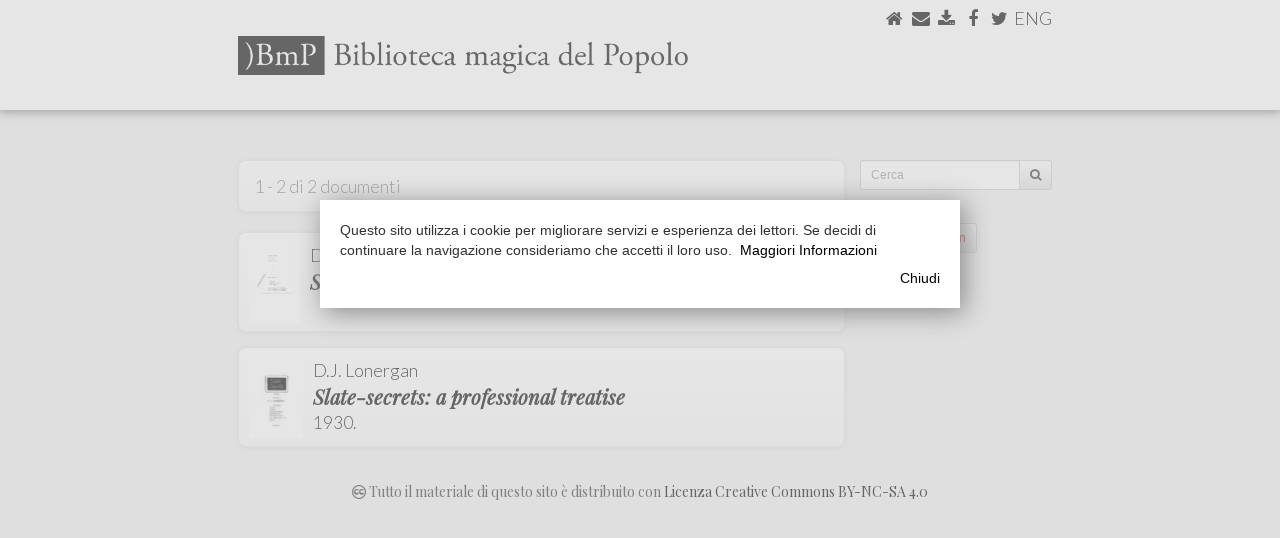

--- FILE ---
content_type: text/html
request_url: https://www.marianotomatis.it/?page=biblioteca&query=%7B%22author%22%3A%22Lonergan%2C+D.J.%22%7D
body_size: 77355
content:
<!DOCTYPE html>
<html lang="en">
<head>
	<link href="[data-uri]">
    <meta charset="utf-8">
    <meta http-equiv="X-UA-Compatible" content="IE=edge">
    <meta name="viewport" content="width=device-width, initial-scale=1">
	<meta name="twitter:widgets:csp" content="on">
	<meta property="og:title" content=""/>
	<meta property="og:type" content="article"/>
	<meta property="og:url" content="http://www.marianotomatis.it/?page=biblioteca&query=%7B%22author%22%3A%22Lonergan%2C+D.J.%22%7D"/>
	<meta property="og:image" content="https://www.marianotomatis.it/newimages/bmp.jpg" />
	<meta property="og:image:width" content="1200" />
	<meta property="og:image:height" content="630" />
	<meta property="og:site_name"   content="Mariano Tomatis Wonder Injector"/>
	<meta property="og:description" content="Biblioteca Magica del Popolo"/>
	<meta property="fb:admins"      content="mariano.tomatis"/>
	<meta property="fb:app_id" content="324791294371849" />
	<title>Biblioteca Magica del Popolo</title>
	<link rel="stylesheet" href="https://maxcdn.bootstrapcdn.com/bootstrap/3.3.7/css/bootstrap.min.css" integrity="sha384-BVYiiSIFeK1dGmJRAkycuHAHRg32OmUcww7on3RYdg4Va+PmSTsz/K68vbdEjh4u" crossorigin="anonymous">
	<link rel="stylesheet" href="https://maxcdn.bootstrapcdn.com/bootstrap/3.3.7/css/bootstrap-theme.min.css" integrity="sha384-rHyoN1iRsVXV4nD0JutlnGaslCJuC7uwjduW9SVrLvRYooPp2bWYgmgJQIXwl/Sp" crossorigin="anonymous">   
	<script src="https://use.fontawesome.com/5c5841391b.js"></script>
	<script src="https://ajax.googleapis.com/ajax/libs/jquery/1.12.4/jquery.min.js"></script>
	<link href="https://fonts.googleapis.com/css?family=Playfair+Display:400,400i,700" rel="stylesheet">
	<link href="https://fonts.googleapis.com/css?family=Lato:300,300italic,900" rel="stylesheet">
	<link href="https://fonts.googleapis.com/css?family=Rokkitt:400,700" rel="stylesheet">
		<script src="biblioteca/lightbox/js/jquery-1.11.0.min.js"></script>
	<script src="biblioteca/lightbox/js/lightbox.min.js"></script>
	<link   href="biblioteca/lightbox/css/lightbox.css" rel="stylesheet" />
	    <style>
    /* General */
    html {
    	height: 100%;
	}
    a {
	    text-decoration: none;
	    color: #000;
		-webkit-transition: all 0.5s ease;
		-moz-transition: all 0.5s ease;
		-o-transition: all 0.5s ease;
		-ms-transition: all 0.5s ease;
		transition: all 0.5s ease;
    }
    a:hover {
	    text-decoration: none;
	    color: #0395c7;
    }
    .center {
	    text-align: center;
	    margin-left: auto;
	    margin-right: auto;
    }
    #content a.white_link {
	    color: #FFF;
    }
    #content a.white_link:hover {
	    color: #000;
    }
	.btn-group-vertical>.btn-group::after, .btn-toolbar::after, .clearfix::after, .container-fluid::after, .container::after, .dl-horizontal dd::after, .form-horizontal .form-group::after, .modal-footer::after, .modal-header::after, .pager::after, .panel-body::after, .row::after {
	    clear: none;
	}
	.btn-default {
		background-color: #F0F0F0;
	    -webkit-box-shadow: none;
	    -moz-box-shadow: none;
	    box-shadow: none;
	    -webkit-text-shadow: none;
	    -moz-text-shadow: none;
	    text-shadow: none;
	}
    /* ==================================================================================================== */
    /* 												body 													*/
    /* ==================================================================================================== */
    @media (max-width: 767px) { body {
	    background-color: #FFFFFF;
	}}
	@media (min-width: 768px) and (max-width: 990px) { body {
		background-color: #FFFFFF;
	}}
	@media (min-width: 991px) and (max-width: 1199px) { body {
    	height: 100%;
    	margin: 0;
	    background-color: #F0F0F0;
		background-repeat: no-repeat;
		background-position: 0 110px;
	}}
	@media (min-width: 1200px) { body {
    	height: 100%;
    	margin: 0;
    	background-color: #F0F0F0;
		background-repeat: no-repeat;
		background-position: 0 110px;
	}}
	/* ==================================================================================================== */
    /* 												#bar0													*/
    /* ==================================================================================================== */
	@media (max-width: 767px) { #bar0 {
		margin-bottom: 0;	    
	}}
	/* ==================================================================================================== */
    /* 												#special_menu											*/
    /* ==================================================================================================== */
	@media (max-width: 767px) { #special_menu {
		position: absolute;
		top: 8px;
		right: 15px;
	}}
	@media (min-width: 768px) and (max-width: 990px) { #special_menu {
		position: absolute;
		top: 22px;
		right: 22px;
	}}
	@media (min-width: 991px) { #special_menu {
		position: absolute;
		top: 10px;
		right: 10px;
	}}	
	/* ==================================================================================================== */
    /* 												#bar0_special											*/
    /* ==================================================================================================== */
	@media (max-width: 767px) {
		#bar0_special {
			height: 52px;
			margin: 0;
			clear: both;
			width: 100%;
			position: relative;
			align-items: center;
			background-color: #0395c7;
			border-radius: 4px;
			-moz-border-radius: 4px;
			-webkit-border-radius: 4px;
			border: solid 1px rgb(231,231,231);
			font-family: 'Playfair Display', serif;;
			font-weight: bold;
			font-size: 21px;
			line-height: 23px;
			color: #FFF;
			padding-top: 12px;
			padding-right:  10px;	
			padding-left:   10px;
			display: inline-block;
		}
	}
	@media (min-width: 768px) {
		#bar0_special {
			display: none;
		}
	}
	/* ==================================================================================================== */
    /* 												#brand_special											*/
    /* ==================================================================================================== */
    @media (max-width: 350px) { #brand_special {
	    width: 160px;
	    margin: auto 10px;
	}}	
    @media (min-width: 351px) and (max-width: 767px) { #brand_special {
	    width: 250px;
	    margin: auto 10px;
	}}	
    /* ==================================================================================================== */
    /* 												menu #brand 													*/
    /* ==================================================================================================== */
	@media (max-width: 350px) { #brand {
	    float: left;
	    width: 160px;
	    margin: 17px 10px 0;		
	}}
    @media (min-width: 351px) and (max-width: 767px) { #brand {
	    float: left;
	    width: 250px;
	    margin: 12px 10px;
	}}
	
    /* ==================================================================================================== */
    /* 												menu navbar-nav li 													*/
    /* ==================================================================================================== */
    @media (max-width: 767px) { .navbar-nav li {
	    font-family: 'Lato', sans-serif;
	    font-color: #000;
	    height: 35px;
	    text-transform: uppercase;
	}}
	
    /* ==================================================================================================== */
    /* 												#bar1 													*/
    /* ==================================================================================================== */
    @media (max-width: 767px) { #bar1 {
	    
	}}
	@media (min-width: 768px) and (max-width: 990px) { #bar1 {
		font-family: 'Lato', sans-serif;
		background: ; 
		background: -moz-linear-gradient(top, #FFFFFF 0%, #F0F0F0 100%);
		background: -webkit-linear-gradient(top, #FFFFFF 0%,#F0F0F0 100%);
		background: linear-gradient(to bottom, #FFFFFF 0%, #F0F0F0100%);
		filter: progid:DXImageTransform.Microsoft.gradient( startColorstr='#FFFFFF', endColorstr='#F0F0F0',GradientType=0 );
		height: 110px;
	}}
	@media (min-width: 991px) { #bar1 {
		font-family: 'Lato', sans-serif;
		background-color: #FFFFFF;
		height: 110px;
		border-top: 1px solid #FFFFFF;
	}}
	/* ==================================================================================================== */
    /* 												#bar1 #titolo											*/
    /* ==================================================================================================== */
	@media (max-width: 767px) { #bar1 #titolo {
		
	}}
	@media (min-width: 768px) and (max-width: 990px) { #bar1 #titolo {
		width: 500px;
	    margin: 30px 0 0 7px;
	}}
	@media (min-width: 991px) { #bar1 #titolo {
	    width: 450px;
	    margin: 30px 0 0 10px;
	}}
	
	/* ==================================================================================================== */
    /* 												#bar1 #bar1_social										*/
    /* ==================================================================================================== */
    
    @media (max-width: 767px) { #bar1 #bar1_social {
	    
	}}
	@media (min-width: 768px) and (max-width: 990px) { #bar1 #bar1_social {
		float: right;
		display: inline;
		font-size: 22px;
		margin: 5px 0 0 0;
		height: 26px;
	}}
	@media (min-width: 991px) { #bar1 #bar1_social {
		float: right;
		display: inline;
		font-size: 18px;
		margin: 5px 0 0 0;
		height: 22px;
	}}
	
	/* ==================================================================================================== */
    /* 												#bar2													*/
    /* ==================================================================================================== */
    
	@media (max-width: 767px) { #bar2 {
	    
	}}
	@media (min-width: 768px) and (max-width: 990px) { #bar2 {
		font-family: 'Lato', sans-serif;
		background-color: #FFFFFF;
		height: 30px;
	}}
	@media (min-width: 991px) { #bar2 {
		font-family: 'Lato', sans-serif;
		background-color: #FFFFFF;
		height: 30px;
	}}

	/* ==================================================================================================== */
    /* 												#bar2 #bar2b													*/
    /* ==================================================================================================== */
    
	@media (max-width: 767px) { #bar2 #bar2b {
	    
	}}
	@media (min-width: 768px) and (max-width: 990px) { #bar2 #bar2b {
		background-color: #F0F0F0;
		height: 30px;
	}}
	@media (min-width: 991px) { #bar2 #bar2b {
		height: 30px;
	}}

	/* ==================================================================================================== */
    /* 												#bar2 ul												*/
    /* ==================================================================================================== */
    
    @media (max-width: 767px) { 
	    
	}
	@media (min-width: 768px) and (max-width: 990px) { 
		#bar2 ul {
		  overflow: auto;
		  list-style-type: none;
		  padding: 0 10px 0 0;
		  background-color: #F0F0F0;
		}
		#bar2 li {
			font-size: 13px;
			text-transform: uppercase;
			height: 30px;
			float: left;
			margin-right: 0px;
			padding: 3px 7px 0 7px;
		}
		#bar2 li:last-child {
			border-right: none;
		}
		#bar2 li a {
			color: #000;
			text-transform: uppercase;
		}
		#bar2 li a:hover {
			text-decoration: none;
			color: #0395c7;
		}
		#bar2 li.active {
			border-radius: 5px 5px 0px 0px;
			-moz-border-radius: 5px 5px 0px 0px;
			-webkit-border-radius: 5px 5px 0px 0px;
			background-color: #FFFFFF;
		}
	}
	
	@media (min-width: 991px) {
		#bar2 ul {
		  overflow: auto;
		  list-style-type: none;
		  padding: 0 10px 0 0;
		  background-color: #FFFFFF;
		}
		#bar2 li {
			font-size: 16px;
			text-transform: uppercase;
			height: 30px;
			float: left;
			margin-right: 0px;
			padding: 3px 10px 0 10px;
		}
		#bar2 li:last-child {
			border-right: none;
		}
		#bar2 li a {
			color: #000;
			text-transform: uppercase;
		}
		#bar2 li a:hover {
			text-decoration: none;
			color: #0395c7;
		}
		#bar2 li.active {
			border-radius: 5px 5px 0px 0px;
			-moz-border-radius: 5px 5px 0px 0px;
			-webkit-border-radius: 5px 5px 0px 0px;
			background-color: #F0F0F0;
		}
	}
    /* ==================================================================================================== */
    /* 												#bar3 													*/
    /* ==================================================================================================== */
    
    /* ==================================================================================================== */
    /* 												#bar3_content 											*/
    /* ==================================================================================================== */
    @media (max-width: 767px) { #bar3_content {
	    padding: 0px;
	}}
	@media (min-width: 768px) and (max-width: 990px) { #bar3_content {
		
	}}
	@media (min-width: 991px) { #bar3_content {
		
	}}
	
	#bar3_content > #content { margin-top: 0px; margin-bottom: 0px; }
	
    /* ==================================================================================================== */
    /* 												#content 												*/
    /* ==================================================================================================== */
	@media (max-width: 767px) {
		#content {
			padding-top: 0;
			margin: 0;
			background-color: #FFFFFF;
		}
	}
	@media (min-width: 768px) and (max-width: 990px) { 
		#content {
			margin: 0;
		}
	}
	@media (min-width: 991px) {
		#content {
			margin: 0 0 0 10px;
			border: 1px solid #DDD;
			border-radius: 7px;
			-moz-border-radius: 7px;
			-webkit-border-radius: 7px;
			background-color: #FFFFFF;
			position: relative;
		}
	}
    /* ==================================================================================================== */
    /* 												#content a												*/
    /* ==================================================================================================== */
	#content a {
	    text-decoration: none;
	    color: #0395c7;
    }
	#content a:hover {
	    text-decoration: none;
	    color: #000;
    }
	    
    /* ==================================================================================================== */
    /* 												#bar4 													*/
    /* ==================================================================================================== */

    #bar4 {
	    clear: both;
    }
    @media (max-width: 767px) { #bar4 {
	    width: 100%;
		background: #ffffff;
		background: -moz-linear-gradient(top, #ffffff 0%, #f6f6f6 47%, #f8f8f8 100%);
		background: -webkit-gradient(left top, left bottom, color-stop(0%, #ffffff), color-stop(47%, #f6f6f6), color-stop(100%, #f8f8f8));
		background: -webkit-linear-gradient(top, #ffffff 0%, #f6f6f6 47%, #f8f8f8 100%);
		background: -o-linear-gradient(top, #ffffff 0%, #f6f6f6 47%, #f8f8f8 100%);
		background: -ms-linear-gradient(top, #ffffff 0%, #f6f6f6 47%, #f8f8f8 100%);
		background: linear-gradient(to bottom, #ffffff 0%, #f6f6f6 47%, #f8f8f8 100%);
		filter: progid:DXImageTransform.Microsoft.gradient( startColorstr='#ffffff', endColorstr='#f8f8f8', GradientType=0 );
		border: 1px solid #e7e7e7;
		margin: 10px 0 0 0;
		padding: 10px -15px;
		border-radius: 2px;
		-moz-border-radius: 2px;
		-webkit-border-radius: 2px;
	}}
	@media (min-width: 768px) and (max-width: 990px) { #bar4 {
		background-color: #FFFFFF	}}
	@media (min-width: 991px) { #bar4 {
		background: none;
	}}			

    /* ==================================================================================================== */
    /* 												#bar4_content p													*/
    /* ==================================================================================================== */
    #bar4_content p {
	    font-family: 'Playfair Display', serif;;
    }
    @media (max-width: 767px) { #bar4_content p {
	    font-size: 12px;
	    margin: 10px -5px;
	}}
	@media (min-width: 768px) and (max-width: 990px) { #bar4_content p {
		text-align: center;
		font-size: 16px;
		margin: 20px auto;
	}}
	@media (min-width: 991px) { #bar4_content p {
		text-align: center;
		font-size: 14px;
		margin: 20px auto;
	}}
    /* ==================================================================================================== */
    /* 												#content #to_top													*/
    /* ==================================================================================================== */
    #content #to_top {
	    text-align: center;
    }
    @media (max-width: 767px) { #content #to_top {
	    font-size: 30px;
	}}
	@media (min-width: 768px) and (max-width: 990px) { #content #to_top {
		font-size: 30px;
		margin: 0px auto -5px auto;
	}}
	@media (min-width: 991px) { #content #to_top {
		font-size: 30px;
		margin: 5px auto 25px auto;
	}}
	
    /* ==================================================================================================== */
    /* 												#over_content											*/
    /* ==================================================================================================== */
    @media (max-width: 767px) { #over_content {

	}}
	@media (min-width: 768px) and (max-width: 990px) { #over_content {
		height: 0px;
	}}
	@media (min-width: 991px) { #over_content {
		height: 50px;
	}}
    /* ==================================================================================================== */
    /* 												#over_content h1												*/
    /* ==================================================================================================== */
	#over_content  h1 {
		font-family: 'Lato', sans-serif;
		font-weight: bold;
	}
    @media (max-width: 767px) { #over_content  h1 {
		font-size: 21px;
		line-height: 23px;
		margin-top:    10px;
		margin-right:  10px;	
		margin-bottom: 3px;
		margin-left:   10px;
	}}
	@media (min-width: 768px) and (max-width: 990px) { #over_content  h1 {
		font-size: 33px;
		line-height: 33px;
		margin-top:    20px;
		margin-right:  7px;
		margin-bottom: 10px;
		margin-left:   7px;
	}}
	@media (min-width: 991px) { #over_content  h1 {
		font-size: 33px;
		line-height: 33px;
		margin-top:    30px;
		margin-right:  30px;		
		margin-bottom: 10px;
		margin-left:   10px;
	}}
    /* ==================================================================================================== */
    /* 											#over_content h2											*/
    /* ==================================================================================================== */
    #over_content h2 { 
	    font-family: 'Playfair Display', serif;;
    }
    @media (max-width: 767px) { #over_content h2 {
	    width: 66%;
		font-size: 14px;
		line-height: 16px;
		margin-top:    5px;
		margin-right:  10px;	
		margin-bottom: 11px;
		margin-left:   10px;
	}}
	@media (min-width: 768px) and (max-width: 990px) { #over_content h2 {
		padding-bottom: 3px;
		font-size: 16px;
		line-height: 16px;
		margin-top:    0px;
		margin-right:  7px;
		margin-bottom: 20px;
		margin-left:   7px;
	}}
	@media (min-width: 991px) { #over_content h2 {
		padding-bottom: 3px;
		font-size: 16px;
		line-height: 16px;
		margin-top:    0px;
		margin-right:  30px;
		margin-bottom: 20px;
		margin-left:   10px;
	}}
    /* ==================================================================================================== */
    /* 												#over_content .div_slide										*/
    /* ==================================================================================================== */
    /* ==================================================================================================== */
    /* 												h1												*/
    /* ==================================================================================================== */
	h1 {
		font-family: 'Playfair Display', serif;;
		font-weight: bold;
	}
    @media (max-width: 767px) { h1 {
		font-size:     25px;
		line-height:   25px;
		margin-top:    10px;
		margin-right:  10px;	
		margin-bottom: 3px;
		margin-left:   10px;
	}}
	@media (min-width: 768px) and (max-width: 990px) { h1 {
		font-size:     32px;
		line-height:   32px;
		margin-top:    30px;
		margin-right:  7px;
		margin-bottom: 10px;
		margin-left:   7px;
	}}
	@media (min-width: 991px) { h1 {
		font-size:     33px;
		line-height:   33px;
		margin-top:    30px;
		margin-right:  30px;		
		margin-bottom: 10px;
		margin-left:   30px;
	}}
    /* ==================================================================================================== */
    /* 												#content h2												*/
    /* ==================================================================================================== */
    #content h2 { 
	    font-family: 'Lato', sans-serif;
		text-transform: uppercase;	    
    }
    @media (max-width: 767px) { #content h2 {
		width: 100%;
		background-color: #0395c7;
		color: #FFFFFF;
		border: 1px solid #AAA;
		font-size: 11px;
		letter-spacing: 0.4em;
		height: 25px;
		margin: 0;
		padding: 6px 10px;
		border-radius: 2px;
		-moz-border-radius: 2px;
		-webkit-border-radius: 2px;
	}}
	@media (min-width: 768px) and (max-width: 990px) { #content h2 {
		display: inline-block;
		border-top-width: 18px;
		border-top-style: solid;
		border-top-color: #0395c7;		
		padding-top: 3px;
		font-size: 15px;
		line-height: 15px;
		letter-spacing: 0.4em;
		margin-top:    0;
		margin-right:  7px;
		margin-bottom: 0px;
		margin-left:   7px;
	}}
	@media (min-width: 991px) { #content h2 {
		display: inline-block;
		border-top-width: 35px;
		border-top-style: solid;
		border-top-color: #0395c7;		
		padding-top: 3px;
		font-size: 15px;
		line-height: 15px;
		letter-spacing: 0.4em;
		margin-top:    0px;
		margin-right:  30px;
		margin-bottom: 10px;
		margin-left:   30px;
	}}
    /* ==================================================================================================== */
    /* 												#content h3												*/
    /* ==================================================================================================== */
    #content h3 { 
	    font-family: 'Lato', sans-serif;
		text-transform: uppercase;
		color:  #0395c7;
		font-weight: bold;
		letter-spacing: 0.1em;
    }
    @media (max-width: 767px) { 
	    #content h3 {
			font-size: 13px;
			line-height: 13px;
			margin-top:    11px;
			margin-right:  10px;	
			margin-bottom: -7px;
			margin-left:   10px;
		}
	}
	@media (min-width: 768px) and (max-width: 990px) { 
		#content h3 {
			padding-top: 3px;
			font-size: 13px;
			line-height: 13px;
			margin-top:    20px;
			margin-right:  7px;
			margin-bottom: -20px;
			margin-left:   7px;
		}
	}
	@media (min-width: 991px) { 
		#content h3 {
			padding-top: 3px;
			font-size: 13px;
			line-height: 13px;
			margin-top:    30px;
			margin-right:  30px;		
			margin-bottom:    -20px;
			margin-left:   30px;
		}
	}
    /* ==================================================================================================== */
    /* 												#content h4												*/
    /* ==================================================================================================== */
	#content h4 {
		font-family: 'Lato', sans-serif;
		font-weight: bold;
	}
    @media (max-width: 767px) { #content h4 {
		font-size: 20px;
		line-height: 20px;
		margin-top:    40px;
		margin-right:  10px;	
		margin-top:    30px;
		margin-left:   10px;
		border-radius: 2px;
		-moz-border-radius: 2px;
		-webkit-border-radius: 2px;
	}}
	@media (min-width: 768px) and (max-width: 990px) { #content h4 {
		font-size: 25px;
		line-height: 23px;
		margin-top:    40px;
		margin-right:  7px;
		margin-bottom: 20px;
		margin-left:   7px;
	}}
	@media (min-width: 991px) { #content h4 {
		font-size: 25px;
		line-height: 30px;
		margin-top:    60px;
		margin-right:  30px;		
		margin-bottom: 20px;
		margin-left:   30px;
	}}
    /* ==================================================================================================== */
    /* 												#content .jumbotron										*/
    /* ==================================================================================================== */
    #content .jumbotron {
		color: #000;
		padding: 0;
    }
    #content .jumbotron a.jumbo_btn {
	    border: 1px solid #AAA;
		color: #FFF;
		background-color: #0395c7;
    }
    #content .jumbotron a.jumbo_btn:hover {
	    color: #FFF;
		background-color: ;
    }
    #content .jumbotron h1 {
	    
    }
    #content .jumbotron p {

    }
        @media (max-width: 767px) { 
	    #content .jumbotron {
			border-radius: 6px;
			-moz-border-radius: 6px;
			-webkit-border-radius: 6px;
			border-top: none;
			border-right: #DDD 1px solid;
			border-bottom: #DDD 1px solid;
			border-left: #DDD 1px solid;
			background-color: #f4f4f4;
			margin-top:    11px;
			margin-right:  10px;	
			margin-bottom: 0;
			margin-left:   10px;
		}
		#content .jumbotron .balloon {
			border-top: #DDD 1px solid;
			width: 100%;
			background-size: cover;
			background-position: right top;
			border-radius: 6px 6px 0 0;
			-moz-border-radius: 6px 6px 0 0;
			-webkit-border-radius: 6px 6px 0 0;
			position: relative;
			height: 0;
		}
		#content .jumbotron h1 {
			font-size:     20px;
			line-height:   20 px;
			margin: 14px 14px 0 14px;
			padding: 0px;
		}
		#content .jumbotron p {
			font-size: 15px;
			line-height: 20px;
			margin: 5px 14px 8px 14px;
			padding: 0px;
		}
		#content .jumbotron .jumbo_btn {
			font-size: 15px;
			margin-bottom: 6px;
		}
	}
	
	@media (min-width: 768px) and (max-width: 990px) { 
		#content .jumbotron {
			border-radius: 12px;
			-moz-border-radius: 12px;
			-webkit-border-radius: 12px;
			border-top: none;
			border-right: #DDD 1px solid;
			border-bottom: #DDD 1px solid;
			border-left: #DDD 1px solid;
			background-color: #f4f4f4;
			margin-top:    11px;
			margin-right:  7px;
			margin-bottom: 11px;
			margin-left:   7px;
		}
		#content .jumbotron .balloon {
			border-top: #DDD 1px solid;
			width: 100%;
			background-size: cover;
			background-position: right top;
			border-radius: 12px;
			-moz-border-radius: 12px;
			-webkit-border-radius: 12px;
			position: relative;
			height: 0;
		}
		#content .jumbotron .balloon .balloon_inner {
			position: absolute;
			bottom: 0;
			right: 0;
			height: 30px;
			width: 100%;
			background-image: url(newimages/balloon.png);
			background-position: right top;
			background-repeat: no-repeat;
		}
		#content .jumbotron h1 {
			font-size:     27px;
			line-height:   23px;
			margin: 0 30px 5px 30px;
			padding: 0;
		}
		#content .jumbotron p {
			font-size:     21px;
			line-height:   23 px;
			margin: 5px 30px 10px 30px;
			padding: 0;
		}
		#content .jumbotron .jumbo_btn {
			margin-bottom: 20px;
		}
	}
	@media (min-width: 991px) { 
		#content .jumbotron {
			border-right: #DDD 1px solid;
			border-bottom: #DDD 1px solid;
			border-left: #DDD 1px solid;
			border-top: none;
			border-radius: 12px;
			-moz-border-radius: 12px;
			-webkit-border-radius: 12px;
			background-color: #f4f4f4;
			margin-top:    11px;
			margin-right:  30px;		
			margin-bottom: 11px;
			margin-left:   30px;
			padding-bottom: 21px;
		}
		#content .jumbotron .balloon {
			border-top: #DDD 1px solid;
			width: 100%;
			background-size: cover;
			background-position: right top;
			border-radius: 12px;
			-moz-border-radius: 12px;
			-webkit-border-radius: 12px;
			position: relative;
			height: 0;
		}
		#content .jumbotron .balloon .balloon_inner {
			position: absolute;
			bottom: 0;
			right: 0;
			height: 30px;
			width: 100%;
			background-image: url(newimages/balloon.png);
			background-position: right top;
			background-repeat: no-repeat;
		}		
		#content .jumbotron h1, #content .jumbotron p {
		}
		#content .jumbotron h1 {
			font-size: 30px;
			line-height: 30px;
			margin: 0 30px 5px 30px;
			padding: 3px 0px;
		}
		#content .jumbotron p {
			font-size: 20px;
			margin: 5px 30px 5px 30px;
			padding: 3px 0px;
		}
		#content .jumbotron .jumbo_btn {
			margin-bottom: 0;
		}
	}
    /* ==================================================================================================== */
    /* 												p												*/
    /* ==================================================================================================== */
    p {
	    font-family: 'Playfair Display', serif;;
		;
    }
    
    @media (max-width: 767px) { p {
		font-size: 17px;
		line-height: 20 px;
		margin-top:    11px;
		margin-right:  10px;	
		margin-bottom: 0;
		margin-left:   10px;
		text-align: left;
	}}
	@media (min-width: 768px) and (max-width: 990px) { p {
		font-size: 21px;
		line-height: 23 px;
		margin-top:    0px;
		margin-right:  7px;
		margin-bottom: 11px;
		margin-left:   7px;
		text-align: justify;
	}}
	@media (min-width: 991px) { p {
		font-size: 22px;
		line-height: 30 px;
		margin-top:    0px;
		margin-right:  30px;		
		margin-bottom: 11px;
		margin-left:   30px;
		text-align: justify;
	}}
    /* ==================================================================================================== */
    /* 												p.slide										*/
    /* ==================================================================================================== */
    #content > p.slide {
	    font-family: 'Playfair Display', serif;;
    }
    #content  p span.slide_quote {
	    font-family: 'Rokkitt', serif;
		line-height: 12px;
    }
    
    @media (max-width: 767px) { p.slide {

	}}
	@media (min-width: 768px) and (max-width: 990px) { p.slide {
		margin-top: 11px;
	}}
	@media (min-width: 991px) {
		p.slide:first-child {
			margin-top:    30px;
		}
		p.slide:last-child {
			margin-bottom:    30px;
		}
		margin-left: 20px;
		margin-right: 20px;
	}
	/* ==================================================================================================== */
    /* 												#special_title_div										*/
    /* ==================================================================================================== */
    .special_title_div {
	    margin: 0px 10px;
    }
	/* ==================================================================================================== */
    /* 												#special_title_img										*/
    /* ==================================================================================================== */
    #special_title_img {
	    width: 100%;
    }
    /* ==================================================================================================== */
    /* 												#content .div_img										*/
    /* ==================================================================================================== */
	#content .div_img .row {
	    text-align: center;
    }
	#content .div_img .row p {
	    font-family: 'Lato', sans-serif;
	    text-align: left;
    }
    @media (max-width: 767px) {
	    #content .div_img {
			margin: 11px 0;
			width: 100%;
		}
	    #content .div_img img {
		    width: 100%;
	    }
		#content .div_img p {
			font-size: 13px;
			margin-top:    5px
			margin-right:  10px;	
			margin-bottom: 5px;
			margin-left:   10px;
		}
	}
	@media (min-width: 768px) and (max-width: 990px) { 
		#content .div_img {
			margin-top:    20px;
			margin-right:  7px;
			margin-bottom: 20px;
			margin-left:   7px;
		}
	    #content .div_img img {
		    width: 100%;
	    }
	    #content .div_img img.smaller {
		    width: 50%;
	    }
		#content .side {
			width: 40%;
			float: right;
			display: inline;
			margin-top:       9px;
			margin-bottom:    9px;
			margin-left: 20px;
		}
		#content .div_img p {
			font-size: 17px;
			margin: 5px auto;
		}
	}
	@media (min-width: 991px) {
		#content .div_img {
			margin-top:    20px;
			margin-right:  30px;		
			margin-bottom: 20px;
			margin-left:   30px;
		}
	    #content .div_img img {
		    width: 100%;
	    }
	    #content .div_img img.smaller {
		    width: 50%;
	    }
		#content .side {
			margin-top:       6px;
			margin-bottom:    6px;
			width: 40%;
			float: right;
			display: inline;
		}
		#content .div_img p {
			font-size: 18px;
			margin: 5px auto;
		}
	}	

    /* ==================================================================================================== */
    /* 												#content .div_youtube									*/
    /* ==================================================================================================== */
    #content .div_youtube {
    }
    @media (max-width: 767px) { #content .div_youtube {
		margin-top:    11px;
		margin-right:  0;
		margin-bottom: 11px;
		margin-left:   0;
		width: 100%;
	}}
	@media (min-width: 768px) and (max-width: 990px) { #content .div_youtube {
		margin-top:    7px;
		margin-right:  7px;
		margin-bottom: 11px;
		margin-left:   7px;
	}}
	@media (min-width: 991px) { #content .div_youtube {
		margin-top:    20px;
		margin-right:  30px;		
		margin-bottom: 11px;
		margin-left:   30px;
	}}	
    /* ==================================================================================================== */
    /* 												#content .div_book									*/
    /* ==================================================================================================== */
    #content .div_book p {
	   	font-family: 'Lato', sans-serif;
	    color: #000;
	    padding: 10px 0;
	    border-top: 1px solid #000;
	    border-bottom: 1px solid #000;
    }
    @media (max-width: 767px) { #content .div_book p {
	    font-size: 16px;
	    line-height: 16px;
		margin-top:    11px
		margin-right:  10px;	
		margin-bottom: 0;
		margin-left:   10px;
	}}
	@media (min-width: 768px) and (max-width: 990px) { 
		#content .div_book {
			margin-top:    7px;
			margin-right:  0;
			margin-bottom: 11px;
			margin-left:   0;
		}
		#content .div_book p {
			font-size: 20px;
			line-height: 20px;
		}	
	}
	@media (min-width: 991px) {
		#content .div_book {
			margin-top:    10px;
			margin-right:  0;		
			margin-bottom: 11px;
			margin-left:   0;
		}
		#content .div_book p {
			font-size: 20px;
			line-height: 20px;
		}
	}
    /* ==================================================================================================== */
    /* 												#content .div_link									*/
    /* ==================================================================================================== */
    #content .div_link p.autore {
	   	font-family: 'Lato', sans-serif;
		font-weight: bold;
	    padding: 10px 0 0 0;
	    margin-bottom: 5px;
	    letter-spacing: 0.1em;
	    display: block;
		overflow: hidden;
		text-transform: uppercase;
		text-align: left;
    }
    #content .div_link p.titolo, #content .div_link p.altro {
	   	font-family: 'Playfair Display', serif;;
	    display: block;
		overflow: hidden;
		text-align: left;
    }

    #content .div_link p.altro {
	    padding: 10px 0;
	    border-top: 1px solid #0395c7;
    }
    @media (max-width: 767px) { 
		#content .div_link {
			margin-top:    11px;
			margin-right:  10px;	
			margin-bottom: 0;
			margin-left:   10px;
		}
		#content .div_link p.autore {
			font-size: 13px;
			line-height: 14px;
			margin: 0;
		}
		#content .div_link p.titolo, #content .div_link p.altro {
			font-size: 16px;
			line-height: 16px;
			padding-bottom: 7px;
			margin-top: 2px;
			margin-right: 0;
			margin-bottom: 0;
			margin-left: 0;
		}
	}
	@media (min-width: 768px) and (max-width: 990px) { 
		#content .div_link {
			margin-top:    0;
			margin-right:  0;	
			margin-bottom: 10px;
			margin-left:   0;
		}
		#content .div_link p.autore {
			font-size: 13px;
			line-height: 13px;
		}
		#content .div_link p.titolo, #content .div_link p.altro {
			font-size: 20px;
			line-height: 24px;
			padding-bottom: 8px;
			margin-bottom: 0;
		}
	}
	@media (min-width: 991px) {
		#content .div_link {
			margin-top:    0;
			margin-right:  0;	
			margin-bottom: 10px;
			margin-left:   0;
		}
		#content .div_link p.autore {
			font-size: 13px;
			line-height: 13px;
		}
		#content .div_link p.titolo, #content .div_link p.altro {
			font-size: 20px;
			line-height: 22px;
			padding-bottom: 11px;
			margin-bottom: 5px;
		}
	}	
	#content .div_link p.line-up {
		border-top: 1px solid #0395c7;
		padding-top: 10px;
	}
	#content .div_link p.line-down {
		border-bottom: 1px solid #0395c7;
	}
	#content .div_link p.expanded {
		line-height: 30px;
	}
    /* ==================================================================================================== */
    /* 												#content .div_quote									*/
    /* ==================================================================================================== */
    #content .div_quote p {
	   	font-family: 'Rokkitt', serif;
	    color: #000;
    }
    @media (max-width: 767px) { 
		#content .div_quote {
			margin-top:    11px;
			margin-right:  0;
			margin-bottom: 0;
			margin-left:   0;
			background-color: #EFEFEF;
		}
		#content .div_quote>.row {
			padding: 10px
		}	

		#content .div_quote p {
	    	font-size: 17px;
	    	line-height: 20 px;
			padding: 0;
			margin: 0;
		}	
	}
	@media (min-width: 768px) and (max-width: 990px) { 
		#content .div_quote {
			margin-top:    11px;
			margin-right:  7px;
			margin-bottom: 11px;
			margin-left:   7px;
			padding: 0;
		}
		#content .div_quote p {
			background-image: url(newimages/quote.png);
			background-repeat: no-repeat;
			background-position: 15px 5px;
			text-indent: 20px;
			font-size: 21px;
			line-height: 23 px;
			padding: 10px 35px;
			margin: 0;
		}	
	}
	@media (min-width: 991px) {
		#content .div_quote {
			margin-top:    10px;
			margin-right:  0;		
			margin-bottom: 0;
			margin-left:   0;
		}
		#content .div_quote p {
			background-image: url(newimages/quote.png);
			background-repeat: no-repeat;
			background-position: 5px 5px;
			text-indent: 20px;
			font-size: 22px;
			line-height: 30 px;
			padding: 20px;
		}
	}	
    /* ==================================================================================================== */
    /* 												#content .div_note									*/
    /* ==================================================================================================== */
    #content .div_note p {
	    text-align: left;
	   	font-family: 'Playfair Display', serif;;
	    color: #000;
    }
    @media (max-width: 767px) { 
		#content .div_note {
			margin-top:    0;
			margin-right:  10px;	
			margin-bottom: 11px;
			margin-left:   10px;
		}
		#content .div_note p {
			margin: 0;
	 	   	font-size: 14px;
	    	line-height: 16px;
		}	
	}
	@media (min-width: 768px) and (max-width: 990px) { 
		#content .div_note {
			margin-top:    5px;
			margin-right:  0;		
			margin-bottom: 11px;
			margin-left:   0;
		}
		#content .div_note p {
			font-size: 17px;
			line-height: 23 px;
		}	
	}
	@media (min-width: 991px) {
		#content .div_note {
			margin-top:    10px;
			margin-right:  0;		
			margin-bottom: 11px;
			margin-left:   0;
		}
		#content .div_note p {
			font-size: 18px;
			line-height: 30 px;
		}
	}
    /* ==================================================================================================== */
    /* 												.jumbotron 													*/
    /* ==================================================================================================== */
    .jumbotron {
    	background-color: #FFFFFF;
	}
    @media (max-width: 767px) { .jumbotron {
	    margin-bottom: 0;
	}}
	@media (min-width: 768px) and (max-width: 990px) { .jumbotron {
		margin-bottom: 0;
	}}
	@media (min-width: 991px) { .jumbotron {
		margin-bottom: 0;
	}}
    /* ==================================================================================================== */
    /* 												#content .carousel												*/
    /* ==================================================================================================== */
    #content .carousel {
		.carousel-inner > .item > img {
			width: 100%;
		}
    }
    @media (max-width: 767px) { #content .carousel {
	    height: 0;
        padding-bottom: 140%;
		margin-top:    11px;
		margin-right:  10px;	
		margin-bottom: 0;
		margin-left:   10px;
	}}
	@media (min-width: 768px) and (max-width: 990px) { #content .carousel {
	    height: 0;
        padding-bottom: 140%;
		margin-top:    20px;
		margin-right:  7px;
		margin-bottom: 11px;
		margin-left:   7px;
	}}
	@media (min-width: 991px) { #content .carousel {
	    height: 0;
        padding: 0 0 140% 0;
		margin-top:    20px;
		margin-right:  30px;		
		margin-bottom: 11px;
		margin-left:   30px;
	}}
    /* ==================================================================================================== */
    /* 												#content #main1										    */
    /* ==================================================================================================== */
    @media (max-width: 767px) { 
		#content #main1 {
			display: table;
		}
		#content #main1 #main2 p {
			text-align: left;
			margin: 10px 0 5px 0;
		}
	}
	@media (min-width: 768px) and (max-width: 990px) {
		#content #main1 {
			background-color: #ccc2b9;
			background-repeat: no-repeat;
			background-size: contain;
			-webkit-border-radius: 7px;
			-moz-border-radius: 7px;
			border-radius: 7px;
			position: relative;
			margin-top: 20px;
		}
		#content #main1 #main2 {
			position: absolute;
			bottom: 0;
			right: 0;
			left: 0;
			margin-left: -15px;
		}
		#content #main1 #main2 p {
			font-size: 24px;
			text-align: right;
			margin: 5px 20px;
			line-height: 28px;
		}
		#content #main1 #main2 p:last-child {
			margin-bottom: 20px;
		}
	}
	@media (min-width: 991px) {
		#content #main1 {
			background-color: #ccc2b9;
			background-repeat: no-repeat;
			background-size: contain;
			-webkit-border-radius: 7px;
			-moz-border-radius: 7px;
			border-radius: 7px;
			position: relative;
		}
		#content #main1 #main2 {
			position: absolute;
			bottom: 0;
			right: 0;
			width: 695px;		}
		#content #main1 #main2 p {
			text-align: right;
			margin: 5px 20px;
			line-height: 26px;
		}
		#content #main1 #main2 p:last-child {
			margin-bottom: 20px;
		}
	}
    /* ==================================================================================================== */
    /* 												#main3										    */
    /* ==================================================================================================== */
	#content a.a_main3 {
		text-decoration: none;
		color: #000;
	}
	#content a.a_main3:hover {
    	text-decoration: none;
    	color: #0395c7;
	}
	#main3 {
		padding: 0;
	}
	@media (max-width: 767px) { 
		#main3 {
			padding-top: 10px;
		}
		#main3 p, #main_side1 p {
			margin: 0 12px 12px 12px;
			text-align: left;
		}
		#main3 p:last-child, #main_side1 p:last-child {
			margin-bottom: 0;
		}
	}
	@media (min-width: 768px) {
		#main3 p {
			margin: 0 12px 12px 12px;
			font-size: 15px;
			text-align: left;
			line-height: 20px;
		}
		#main_side1 p {
			margin: 0 12px 12px 12px;
			font-size: 15px;
			text-align: left;
			line-height: 20px;
		}
		#main3 p:last-child, #main_side p:last-child {
			margin-bottom: 0;
		}
	}
	#main3 {
		-webkit-column-break-before: always;
		-moz-break-before: column;
		break-before: column;
	}
	@media (max-width: 1199px) {
		#main3 {
			padding-top: 15px;
			-webkit-column-gap: 15px; /* Chrome, Safari, Opera */
			-moz-column-gap: 15px; /* Firefox */
			column-gap: 15px;
		}
	}
	@media (min-width: 1200px) {
		#main3 {
			padding-top: 20px;
			-webkit-column-gap: 20px; /* Chrome, Safari, Opera */
    		-moz-column-gap: 20px; /* Firefox */
    		column-gap: 20px;
		}
	}
	
	@media (min-width: 768px) and (max-width: 990px) {
		#main3 {
			-webkit-column-count: 2; /* Chrome, Safari, Opera */
    		-moz-column-count: 2; /* Firefox */
    		column-count: 2;
		}
	}
	@media (min-width: 991px) and (max-width: 1199px) {
		#main3 {
			-webkit-column-count: 2; /* Chrome, Safari, Opera */
    		-moz-column-count: 2; /* Firefox */
    		column-count: 2;
		}
	}
	@media (min-width: 1200px) {
		#main3 {
			-webkit-column-count: 2; /* Chrome, Safari, Opera */
    		-moz-column-count: 2; /* Firefox */
    		column-count: 2;
		}
	}
    /* ==================================================================================================== */
    /* 												#main3 .main4								    */
    /* ==================================================================================================== */
	#main3 .main4 {
		break-inside: avoid-column;
		-webkit-column-break-inside: avoid;
	}
	 @media (max-width: 767px) { 
		#main3 .main4, #main_side .main4 {
			margin-bottom: 10px;
			margin-right:  10px;	
			margin-left:   10px;
		}
	}
	@media (min-width: 768px) and (max-width: 1199px) {
		#main3 .main4, #main_side .main4 {
			padding-bottom: 15px;
		}
	}
	@media (min-width: 1200px) {
		#main3 .main4, #main_side .main4 {
			padding-bottom: 20px;
		}
	}
    /* ==================================================================================================== */
    /* 												#main3 .main5								    */
    /* ==================================================================================================== */
	#main3 .main5, #main_side .main5 {
		border-top: solid #DDD 1px;
		border-left: solid #DDD 1px;
		border-right: solid #DDD 1px;
		border-bottom: solid #BBB 1px;
	}
	    @media (max-width: 767px) { 
		#main3 .main5, #main_side .main5 {
			-webkit-border-radius: 3px;
			-moz-border-radius: 3px;
			border-radius: 3px;
			background-color: #EEE;
			padding-bottom: 12px;
		}
		#main3 .main5 h1, #main_side .main5 h1 {
			text-transform: uppercase;
			font-family: 'Lato', sans-serif;
			font-size: 20px;
			line-height: 22px;
			margin: 12px 12px 4px 12px;
		}
	}
		@media (min-width: 768px) {
		#main3 .main5, #main_side .main5 {
			-webkit-border-radius: 7px;
			-moz-border-radius: 7px;
			border-radius: 7px;
			background-color: #FFF;
			padding-bottom: 12px;
		}
		#main3 .main5 h1, #main_side .main5 h1 {
			margin: 12px 12px 0 12px;
			font-size: 18px;
			line-height: 23px;
		}
	}
    /* ==================================================================================================== */
    /* 												#main3 .main6								    */
    /* ==================================================================================================== */
         @media (max-width: 767px) { 
		#main3 .main6, #main_side .main6 {
			padding-bottom: 100%;
			background-size: cover;
			-webkit-border-radius: 2px 2px 0 0;
			-moz-border-radius: 2px 2px 0 0;
			border-radius: 2px 2px 0 0;
		}
	}
	
	@media (min-width: 768px) {
		#main3 .main6, #main_side .main6 {
			padding-bottom: 100%;
			background-size: cover;
			-webkit-border-radius: 6px 6px 0 0;
			-moz-border-radius:    6px 6px 0 0;
			border-radius:         6px 6px 0 0;
		}
	}
    /* ==================================================================================================== */
    /* 												#main3 .main7								    */
    /* ==================================================================================================== */
	#main3 .main7, #main_side .main7 {
		font-family: 'Lato', sans-serif;
		background-color: #ccc2b9;
		color: #000;
		font-size: 12px;
		letter-spacing: 0.4em;
		height: 23px;
		margin: 0;
		padding: 3px 10px 0 10px;
		text-transform: uppercase;
		text-align: right;
	}
    /* ==================================================================================================== */
    /* 												#content  #main_side1								    */
    /* ==================================================================================================== */
	#main_side1 { 
		padding-right: 0;
	}
	@media (max-width: 767px) {
		#main_side1 { 
			padding-left: 0;
		}
	}
	@media (min-width: 768px) and (max-width: 1199px) {
		#main_side1 { 
			padding-top: 15px;
			padding-left: 15px;
		}
	}
	@media (min-width: 1200px) {
		#main_side1 { 
			padding-top: 20px;
			padding-left: 20px;
		}
	}
    /* ==================================================================================================== */
    /* 												#blog_title 										    */
    /* ==================================================================================================== */
	#blog_title {
		width: 70%;
		margin-right: auto;
		margin-left: auto;
	}
	@media (max-width: 767px) {
		#blog_title {
			padding-top: 25px;
			margin-bottom: 25px;
		}
	}
	@media (min-width: 768px) and (max-width: 1199px) {
		#blog_title {
			margin-bottom: 15px;
		}
	}
	@media (min-width: 1200px) {
		#blog_title {
			margin-bottom: 20px;
		}
	}
    /* ==================================================================================================== */
    /* 												#content .main8								    		*/
    /* ==================================================================================================== */	
    @media (max-width: 767px) { 
		#content .main8 {
			margin: auto;
		}
	}
	@media (min-width: 768px) and (max-width: 990px) {
		#content .main8 {
			margin-top: 20px;
		}
		#content .main8_mesi1 {
			margin-top: 15px;
		}
		#content .main8_mesi2 {
			margin-top: 0;
		}
		.main8_mesi1 .btn-sample, .main8_mesi2 .btn-sample {
			font-size: 12px;
			height: 26px;
			padding: 3px 12px;
		}
	}
	@media (min-width: 768px) and (max-width: 1199px) {
		#content .main8 {
			margin-top: 10px;
		}
		#content .main8_mesi1 {
			margin-top: 15px;
		}
		#content .main8_mesi2 {
			margin-top: 0;
		}
		.main8_mesi1 .btn-sample, .main8_mesi2 .btn-sample {
			font-size: 12px;
			height: 26px;
			padding: 3px 12px;
		}
	}
	@media (min-width: 1200px) {
		#content .main8 {
			margin-top: 10px;
		}
		#content .main8_mesi1 {
			margin-top: 15px;
		}
		#content .main8_mesi2 {
			margin-top: 0;
		}
		.main8_mesi1 .btn-sample, .main8_mesi2 .btn-sample {
			font-size: 12px;
			height: 26px;
			padding: 3px 12px;
		}
	}
	/* ==================================================================================================== */
    /* 												#content .biblio_cover						    		*/
    /* ==================================================================================================== */	
	#content .biblio_cover {
		clear: both;
	}
	#content .biblio_title {
		font-weight: bold;
		font-style: italic;
		text-align: left;
	}
	#content .biblio_journal {
		overflow: hidden;
	}
	#content .biblio_notes {
		margin-top: 11px;
	}
	#content .biblio_subtitle {
		font-family: 'Lato', sans-serif;
		margin-top: 20px;
		text-transform: uppercase;
		font-weight: 300;
	}
	#content .biblio_searchbar {
		text-align: left;
		font-family: 'Lato', sans-serif;
		text-transform: uppercase;
		margin-top: 0;
		margin-bottom: 5px;
	}
	#content .biblio_searchbarlink {
		font-family: 'Lato', sans-serif;
		margin-top: 0;
		margin-bottom: 5px;
	}
	#content .biblio_notfound {
		text-align: center;
	}
	#content .img-responsive {
		margin: 0 auto;
	}
	#content #copyTarget {
		front-family: "Courier New", Courier, monospace;
		border: none;
		background: none;
		width: 100%;
		height: 100px;
	}
	#content a>.biblio_list123  {
	    text-decoration: none;
	    color: #000;
		-webkit-transition: all 0.5s ease;
		-moz-transition: all 0.5s ease;
		-o-transition: all 0.5s ease;
		-ms-transition: all 0.5s ease;
		transition: all 0.5s ease;
    }
    #content a:hover>.biblio_list123 {
	    text-decoration: none;
	    color: #0395c7;
	}
	#content .biblio_list1, #content .biblio_list2, #content .biblio_list3 {
		margin: 0;
		display: block;
		overflow: hidden;
		text-overflow: ellipsis;
		white-space: nowrap;
	}
	#content .biblio_list1, #content .biblio_list3 {
		font-family: 'Lato', sans-serif;
	}
	#content .biblio_list2 {
		font-weight: bold;
		font-style: italic;
		font-family: 'Playfair Display', serif;;
	}
	#content a.btn-red {
		color: #A00;
	}
	#content a.btn-black {
		color: #000;
	}
	#content a.btn-black:hover {
		color: #0395c7;
	}
	#content .biblio_list {
		text-align: left;
		font-family: 'Lato', sans-serif;
		margin: 0;
		display: inline;
	}
	#biblio_bar10, #biblio_bar2 {
		padding-right: 0;
	}
	.btn-sm {
		display: block;
		overflow: hidden;
		text-overflow: ellipsis;
		white-space: nowrap;
	}
	.navbar-sm {
		font-family: 'Lato', sans-serif;
	}
    @media (max-width: 767px) { 
		#content .biblio_cover {
			border-top: 10px solid #FFF;
			border-left: 10px solid #FFF;
			border-right: 10px solid #FFF;
			border-bottom: 0;
			width: 100%;
		}
		#content .biblio_author, #content .biblio_title, #content .biblio_subtitle, #content .biblio_journal, #content .biblio_notes {
			margin-left: 10px;
			margin-right: 10px;
		}
		#content .biblio_title {
			font-size: 25px;
		}
		#content .biblio_subtitle {
			font-size: 15px;
		}
		#content .biblio_searchbar {
			font-size: 15px;
			margin-top: 20px;
			margin-left: 10px;
		}
		#content .biblio_searchbarlink {
			font-size: 15px;
		}
		#content #copyTarget {
			font-size: 15px;
		}
		#content .biblio_btn-group {
			margin: 11px 10px 0 10px;
		}
		#content .biblio_list123 {
			padding: 10px;
			border-bottom: solid 1px #DDD;
		}

		#content .navbar-sm {
			margin-bottom: 0;
		}
		#content .biblio_list1 {
			font-size: 14px;
		}
		#content .biblio_list2 {
			font-size: 16px;
		}
		#content .biblio_list3 {
			font-size: 13px;
		}
		#content .biblio_list {
			margin: 10px 0;
			padding: 0 10px;
			font-size: 20px;
			font-weight: bold;
		}
		#content #biblio_search {
			margin: 10px;
		}
		#content #biblio_bar2 {
			margin-left: 0;
		}
		#content #biblio_bar2buttons {
			margin-left: 10px;
		}
		#content h1 {
			margin-top: 10px;
		}
	}
	@media (min-width: 768px) {
		#content .biblio_cover {
			width: 300px;
			float: left;
			margin-right: 30px;
			margin-bottom: 20px;
			border: 10px #FFF solid;
			-webkit-box-shadow: 3px 3px 14px 0px rgba(50, 50, 50, 0.47);
			-moz-box-shadow:    3px 3px 14px 0px rgba(50, 50, 50, 0.47);
			box-shadow:         3px 3px 14px 0px rgba(50, 50, 50, 0.47);
		}
		#content .biblio_author, #content .biblio_title, #content .biblio_subtitle, #content .biblio_journal, #content .biblio_notes {
			margin-left: 0px;
			margin-right: 0px;
		}
		#content .biblio_title {
			font-size: 30px;
		}
		#content .biblio_subtitle {
			font-size: 18px;
		}
		#content .biblio_searchbar {
			margin-left: 0;
			margin-right: 0;
			font-size: 13px;
		}
		#content .biblio_searchbarlink {
			margin-left: 0;
			margin-right: 0;
			font-size: 13px;
		}
		#content .biblio_notes {
			font-size: 16px;
		}
		#content #copyTarget {
			font-size: 12px;
		}
		#content .biblio_ref {
			margin: 0 -7px;
		}
		#content .biblio_list123, #content .navbar-sm {
			border: #e7e7e7 solid 1px;
			-webkit-border-radius: 8px;
			-moz-border-radius: 8px;
			border-radius: 8px;
			background: rgb(255,255,255); /* Old browsers */
			background: -moz-linear-gradient(top,  rgba(255,255,255,1) 0%, rgba(248,248,248,1) 100%); /* FF3.6-15 */
			background: -webkit-linear-gradient(top,  rgba(255,255,255,1) 0%,rgba(248,248,248,1) 100%); /* Chrome10-25,Safari5.1-6 */
			background: linear-gradient(to bottom,  rgba(255,255,255,1) 0%,rgba(248,248,248,1) 100%); /* W3C, IE10+, FF16+, Chrome26+, Opera12+, Safari7+ */
			filter: progid:DXImageTransform.Microsoft.gradient( startColorstr='#ffffff', endColorstr='#f8f8f8',GradientType=0 ); /* IE6-9 */
			box-shadow:  inset 0 1px 0 rgba(255,255,255,.15), 0 1px 5px rgba(0,0,0,.075);
		}
		#content .biblio_list123 {
			padding: 10px 10px;
			margin-bottom: 15px;
			height: 100px;
		}
		#content .biblio_list1 {
			font-size: 18px;
		}
		#content .biblio_list2 {
			font-size: 20px;
		}
		#content .biblio_list3 {
			font-size: 17px;
		}
		#content #biblio_search {
			width: 100%;
			margin-bottom: 10px;
		}
		#content #biblio_bar2buttons {
			max-width: 100%;
		}
	}	
	@media (min-width: 768px) AND (max-width: 990px) { 
		#bar3 {
			margin-top: 20px;
		}
		#content .abiblio_subtitle {
			margin-left: 7px;
		}
		#content .biblio_searchbar {
			margin-left: 0;
			font-size: 18px;
		}
		#content h1 {
			margin-top: 10px;
		}
	}	
	#biblio_main1 {
		border: none;
		border-radius: 8px;
		-moz-border-radius: 8px;
		-webkit-border-radius: 8px;
	}
	@media (max-width: 767px) {
		#biblio_main1 {
			padding: 4px 10px 0 10px;
		}
	}
	@media (min-width: 991px) {
		#biblio_main1 {
			background-color: #FFF;
			padding: 10px 20px;
			border: 1px solid #DDD;
			margin-bottom: 10px;
		}
	}
	body {
		overflow-x: hidden;
	}
		
	#biblio_B1 {
		margin-top: 6px;
		margin-right: 0;
		margin-left: 0;
		padding: 0;
		width: 100%;
		display: table;
	}
	#biblio_B6 {
		font-family: 'Playfair Display', serif;;
	}
	.panel-body p {
		margin: 3px 0;
		font-size: 14px;
	}

	@media (max-width: 767px) {
		#biblio_B1 {
			margin-bottom: 0;
			margin-top: 0;
		}
		#content .biblio_imgtitle {
			margin-top: 9px;
			margin-bottom: 8px;
		}
		#content .biblio_imgsibillaLG {
			display: none;
		}
		#content .biblio_imgsibillaSM {
			margin: 20px auto;
			width: 70%;
		}
		#content .biblio_sibilla_credits {
			text-align: center;
			margin: 15px auto 5px auto;
			font-size: .98em;
		}
		#content .bibliotecaSibillaLineaTop {
			margin: 15px auto 0px auto;
		}
		#content .bibliotecaSibillaLineaBottom {
			margin: 0px auto 10px auto;
		}
		#content .bibliotecaSibillaTesto {
			text-align: left;
			margin: 5px 0 5px 30px;
			font-size: 17px;
			text-indent: -20px;
		}
		#bibliotecaSibillaImg1 {
			margin: 10px auto !important;
			width: 90% !important;
		}
		#biblio_B2 {
			border-radius: 3px;
			-moz-border-radius: 3px;
			-webkit-border-radius: 3px;
			width: 100%;
			display: table;
			margin: 0;
		}
		#biblio_B3 {
			padding: 0;
		}
		p#biblio_B4 {
			font-size: 18px;
			font-weight: bold;
			margin: 15px 10px 0 10px;
			padding-top: 15px;
			border-top: 1px solid #DDD;
		}
		p#biblio_B4:first-child {
			margin-top: 0;
			padding-top: 0;
			border-top: none;
		}
		p#biblio_B5 {
			text-align: left;
			margin: 3px 10px;
			font-size: 15px;
		}
		#biblio_B6 {
			margin: 14px 0 0 0;
		}
		#biblio_sibilla {
			display: inline-block;
			width: 114px;
			height: 33px;
			overflow: hidden;
			margin-top: 15px;
		}
		#biblio_sibilla_internal {
			display: block;
			min-width: 764px;
			min-height: 225px;
			transform-origin: 0 0;
			transform: scale(.15);
		}
		#bibliotecaSibillaShowDetails {
			cursor: pointer;
			font-size: 1.5em;
			margin: 0px auto;
			text-align: center;
		}
		.bibliotecaSibillaCode {
			display: none;
		}
	}
	@media (min-width: 768px) {
		#content .biblio_imgtitle {
			float: left;
			width: 50%;
			margin-bottom: 10px;
		}
		#content .biblio_imgsibillaLG {
			float: left;
			width: 70%;
			margin-bottom: 10px;
		}
		#content .biblio_imgsibillaSM {
			display: none;
		}
		#content .biblio_sibilla_credits {
			text-align: center;
			margin: 5px auto 12px auto;
			font-size: .98em;
		}
		#content .bibliotecaSibillaCode {
			margin: 0 auto;
			text-align: center;
			font-family: 'Courier', fixed;
			font-size: .98em;
			font-weight: 900;
		}
		#content .bibliotecaSibillaTesto {
			text-align: left;
			margin: 5px 0 5px 30px;
			font-size: 17px;
			text-indent: -20px;
		}
		#biblio_B1 {
			margin-bottom: 10px;
		}
		#biblio_B2 {
			background: rgba(245,245,245,1);
			background: -moz-linear-gradient(top, rgba(245,245,245,1) 0%, rgba(232,232,232,1) 100%);
			background: -webkit-gradient(left top, left bottom, color-stop(0%, rgba(245,245,245,1)), color-stop(100%, rgba(232,232,232,1)));
			background: -webkit-linear-gradient(top, rgba(245,245,245,1) 0%, rgba(232,232,232,1) 100%);
			background: -o-linear-gradient(top, rgba(245,245,245,1) 0%, rgba(232,232,232,1) 100%);
			background: -ms-linear-gradient(top, rgba(245,245,245,1) 0%, rgba(232,232,232,1) 100%);
			background: linear-gradient(to bottom, rgba(245,245,245,1) 0%, rgba(232,232,232,1) 100%);
			filter: progid:DXImageTransform.Microsoft.gradient( startColorstr='#f5f5f5', endColorstr='#e8e8e8', GradientType=0 );
			border: 1px solid #DDD;
			box-shadow: rgba(0, 0, 0, 0.0470588) 0px 1px 2px 0px;
			border-radius: 3px;
			-moz-border-radius: 3px;
			-webkit-border-radius: 3px;
			width: 100%;
			display: table;
			margin: 0;
		}
		#biblio_B3 {
			padding: 30px;
		}
		p#biblio_B4 {
			text-align: left;
			font-size: 18px;
			font-weight: bold;
			margin: 15px 0 0 0;
			padding-top: 15px;
			border-top: 1px solid #DDD;
		}
		p#biblio_B4:first-child {
			margin-top: 0;
			padding-top: 0;
			border-top: none;
		}
		p#biblio_B5 {
			text-align: left;
			margin-left: 0;
			margin-right: 0;
			font-size: 14px;
		}
		#biblio_B6 {
			margin-top: 8px;
			margin-bottom: -20px;
			font-size: 14px;		
		}
		#biblio_B6 .panel-heading {
			font-size: 16px;
		}
		#biblio_B6:first-child {
			padding-right: 8px;
		}
		#biblio_B6:last-child {
			padding-left: 8px;
		}
		#biblio_B6 p {
			font-size: 14px;
		}
		#biblio_sibilla {
			display: inline-block;
			width: 191px;
			height: 56px;
			overflow: hidden;
		}
		#biblio_sibilla_internal {
			display: block;
			min-width: 764px;
			min-height: 225px;
			transform-origin: 0 0;
			transform: scale(.25);
		}
		.biblio_sibilla_pagina {
			display: inline-block;
			width: 243px;
			margin-right: 5px;
			height: 415px;
			border: 1px #CCC solid;
			background-size: contain;
		}
		#bibliotecaSibillaShowDetails {
			color: #0395c7;
			cursor: pointer;
			font-size: 1.3em;
			margin: 0px auto;
			text-align: center;
		}
		#bibliotecaSibillaShowDetails:hover {
			color: #000000;
		}
	}
    /* ==================================================================================================== */
    /* 												#main_side1 p#titolo									*/
    /* ==================================================================================================== */
	#main_side1 p#titolo {
		text-transform: uppercase;
	    font-family: 'Lato', sans-serif;
		font-weight: 900;
		text-align: center;
	}
	
    @media (max-width: 767px) { 
	    #main_side1 p#titolo {
		    font-size:   20px;
			line-height: 22px;
			margin: 0 auto;
			padding: 20px 0 10px 0;
		}
	}
    @media (min-width: 768px) {
	    #main_side1 p#titolo {
		    font-size:   16px;
			line-height: 16px;
			margin: -2px auto 10px auto;
			padding: -3px 0 10px 0;
		}
	}
    /* ==================================================================================================== */
    /* 												#main_side1 ul									        */
    /* ==================================================================================================== */
	#main_side1 ul {  
	    list-style: none;
	    padding-left: 15px;
	    margin-top: 0;
	    margin-bottom: 0;
	}  
	#main_side1 ul li  {  
	    position: relative;
	    margin-left: 5px;
	}  
	#main_side1 ul i.fa {  
	    position: absolute;  
	    left: -8px;   
	    top: 0px;  
	}

    /* ==================================================================================================== */
    /* 												#main3_fix   									        */
    /* ==================================================================================================== */	
	
	@media (min-width: 768px) and (max-width: 990px) {
		#main3_fix {
			padding-left: 0px;
		}
	}	
    @media (min-width: 991px) {
		#main3_fix {
			padding-left: 10px;
		}
	}

	.col-lg-8 {
		max-width: 1250px;
		margin-left: auto;
		margin-right: auto;
	}
    /* ==================================================================================================== */
    /* 												table.download  										*/
    /* ==================================================================================================== */
    table.download {
	    font-family: 'Playfair Display', serif;;
    }
    
    @media (max-width: 767px) { table.download {
		font-size: 17px;
		line-height: 20 px;
		margin-top:    11px;
		margin-right:  10px;	
		margin-bottom: 0;
		margin-left:   10px;
		text-align: left;
	}}
	@media (min-width: 768px) and (max-width: 990px) { table.download {
		font-size: 21px;
		line-height: 23 px;
		margin-top:    0px;
		margin-right:  7px;
		margin-bottom: 11px;
		margin-left:   7px;
		text-align: justify;
	}}
	@media (min-width: 991px) { table.download {
		font-size: 22px;
		line-height: 30 px;
		margin-top:    0px;
		margin-right:  30px;		
		margin-bottom: 11px;
		margin-left:   30px;
		text-align: justify;
	}}
</style><script src="https://maxcdn.bootstrapcdn.com/bootstrap/3.3.7/js/bootstrap.min.js" integrity="sha384-Tc5IQib027qvyjSMfHjOMaLkfuWVxZxUPnCJA7l2mCWNIpG9mGCD8wGNIcPD7Txa" crossorigin="anonymous"></script>
</head>
<body><div id="fb-root"></div><nav class="navbar navbar-default hidden-sm hidden-md hidden-lg" id="bar0">
        <div class="container-fluid">
            <div class="navbar-header">
                <a href="index.php" id="brand_link"><img src="newimages/mariano_tomatis.png" id="brand" alt="Mariano Tomatis Wonder Injector"></a>
                <button type="button" class="navbar-toggle collapsed" data-toggle="collapse" data-target="#mt-navbar" aria-expanded="false">
                    <span class="sr-only">Toggle navigation</span>
                    <span class="icon-bar"></span>
                    <span class="icon-bar"></span>
                    <span class="icon-bar"></span>
                </button>
            </div>
            <div class="collapse navbar-collapse" id="mt-navbar">
                <ul class="nav navbar-nav" id="links1">
                    <li><a href="index.php" title="Home"><span class="navbar-header"><b>Home</b></span></a></li>
                    <li><a href="index.php?page=libri" title="Libri"><span class="navbar-header"><b>Libri</b></span></a></li>
                    <li><a href="index.php?page=portfolio" title="Portfolio"><span class="navbar-header"><b>Portfolio</b></span></a></li>
                    <li><a href="index.php?page=illusionismo" title="Illusionismo"><span class="navbar-header"><b>Illusionismo</b></span></a></li>
                    <li><a href="index.php?page=misteri" title="Misteri"><span class="navbar-header"><b>Misteri</b></span></a></li>
                    <li><a href="index.php?page=agenda" title="Agenda"><span class="navbar-header"><b>Agenda</b></span></a></li>
                    <li><a href="index.php?page=blog" title="Blog"><span class="navbar-header"><b>Blog</b></span></a></li>
                </ul>
                <ul class="nav navbar-nav navbar-right" id="links2">
                    <li><a href="http://www.marianotomatis.it"><span class="navbar-header">Home</span></a></li>
                    <li><a href="index.php?page=contatti"><span class="navbar-header">Contatti</span></a></li>
                    <li><a href="index.php?page=download"><span class="navbar-header">Download</span></a></li>
                    <li><a href="https://www.facebook.com/mariano.tomatis"><span class="navbar-header">Facebook</span></a></li>
                    <li><a href="https://twitter.com/marianotomatis"><span class="navbar-header">Twitter</span></a></li>
                    <li><a href="http://www.marianotomatis.it/en"><span class="navbar-header">English</span></a></li>
                </ul>
            </div>
        </div>
    </nav>
<div class="container-fluid hidden-xs" id="bar1">
        <div class="row">
            <div class="hidden-sm col-md-1 col-lg-2"></div>
            <div class="col-md-10 col-lg-8">
                <div id="bar1_social">
		  			<a href="http://www.marianotomatis.it"><i class="fa fa-home fa-fw"></i></a>
		  			<a href="index.php?page=contatti"><i class="fa fa-envelope fa-fw"></i></a>
		  			<a href="index.php?page=download"><i class="fa fa-download fa-fw"></i></a>
		  			<a href="https://www.facebook.com/mariano.tomatis"><i class="fa fa-facebook fa-fw"></i></a>
		  			<a href="https://twitter.com/marianotomatis"><i class="fa fa-twitter fa-fw"></i></a>
		  			<a href="http://www.marianotomatis.it/en">ENG</a>
                </div>
                <span id="bar1_image"><a href="index.php"><img src="newimages/mariano_tomatis.png" id="titolo" alt="Mariano Tomatis Wonder Injector"></a></span>
            </div>
            <div class="hidden-sm col-md-1 col-lg-2"></div>
        </div>
    </div> 
    <div class="container-fluid hidden-xs" id="bar2">
        <div class="row">
            <div class="hidden-sm col-md-1 col-lg-2"></div>
            <div class="col-md-10 col-lg-8" id="bar2b">
                <nav>
                    <ul>
                        <li><a href="index.php"><i class="fa fa-home" aria-hidden="true"></i></a></li>
                        <li><a href="index.php?page=libri">Libri</a></li>
                        <li><a href="index.php?page=portfolio">Portfolio</a></li>
                        <li><a href="index.php?page=illusionismo">Illusionismo</a></li>
                        <li><a href="index.php?page=misteri">Misteri</a></li>
                        <li class="active">Biblioteca</li>
                        <li><a href="index.php?page=agenda">Agenda</a></li>
                        <li><a href="index.php?page=blog">Blog</a></li>
                    </ul>
                </nav>
            </div>
            <div class="hidden-sm col-md-1 col-lg-2"></div>
        </div>
    </div>
    <div class="container-fluid" id="bar3">
        <div class="row">
            <div class="col-md-1 col-lg-2 hidden-xs hidden-sm"></div>
            <div class="col-md-10 col-lg-8" id="bar3_content">
<div id="over_content"></div><div id="content"><form action="index.php" method="get" role="form">
	<input type="hidden" value="biblioteca" name="page" id="page">
	<input type="hidden" value="IT" name="lang" id="lang">
	<input type="hidden" value='{"author":"Lonergan, D.J."}' name="query" id="query">
	
	<div class="container-fluid" style="padding-left: 0;">
		<div class="row" id="biblio_bars10-2">
			<div class="col-md-9" id="biblio_bar10"><nav class="navbar navbar-default navbar-sm">
		<div class="navbar-header">
		<span class="navbar-brand hidden-sm hidden-md hidden-lg" href="#" style="float: right;">1 - 2 di 2</span>
<a href="#" class="disabled btn btn-lg hidden-sm hidden-md hidden-lg" role="button">&nbsp;</a><a href="#" class="disabled btn btn-lg hidden-sm hidden-md hidden-lg" role="button">&nbsp;</a><a href="#" class="disabled btn btn-lg hidden-sm hidden-md hidden-lg" role="button">&nbsp;</a><a href="#" class="disabled btn btn-lg hidden-sm hidden-md hidden-lg" role="button">&nbsp;</a>			<span class="navbar-brand hidden-xs" href="#" style="padding-right: 0;">1 - 2 di 2 documenti</span>
        </div>
    <div class="container-fluid" style="padding: 0;">
        <div class="collapse navbar-collapse" id="myNavbar" style="padding-left: 0;">
            <ul class="nav navbar-nav">
</ul><ul class="nav navbar-nav navbar-right"></ul></div></div></nav>
<a href="http://www.marianotomatis.it/?page=biblioteca&code=LON9999" class="biblio_link"><div class="biblio_list123"><img src='biblioteca/covers/LON9999.jpg' class='hidden-xs biblio_img-blog' style='max-height: 80px; margin: 0 10px 2px 0; float: left;'><p class="biblio_list1">D.J. Lonergan</p>
<p class="biblio_list2">Slate secrets</p>
<p class="biblio_list3 hidden-xs hidden-sm">&nbsp;</p></div></a><a href="http://www.marianotomatis.it/?page=biblioteca&code=LON1930" class="biblio_link"><div class="biblio_list123"><img src='biblioteca/covers/LON1930.jpg' class='hidden-xs biblio_img-blog' style='max-height: 80px; margin: 0 10px 2px 0; float: left;'><p class="biblio_list1">D.J. Lonergan</p>
<p class="biblio_list2">Slate-secrets: a professional treatise</p>
<p class="biblio_list3">1930.</p></div></a></div>
			<div class="col-md-3" id="biblio_bar2">	<div class="input-group input-group-sm" id="biblio_search">
      <input type="text" class="form-control" placeholder="Cerca" name="query_string" value="" style="display: table-cell;" \>
      <span class="input-group-btn">
        <button class="btn btn-default" type="button" style="display: table-cell;" onClick="submit();"><i class="fa fa-search"></i></button>
      </span>
    </div>
<p class="biblio_searchbar">Filtro</p>
<div class="btn-group-vertical" id="biblio_bar2buttons"><a href="?page=biblioteca&query=%7B%7D" class="btn btn-default btn-sm btn-red"><span class="fa fa-remove fa-fw"></span> D.J. Lonergan</a>
</div></div>
		</div>
	</div>
</form>
</div>
            </div>
            <div class="col-md-1 col-lg-2 hidden-xs hidden-sm"></div>
        </div>
    </div> 

  	<div class="container-fluid" id="bar4">
		<div class="row">
			<div class="col-md-1 col-lg-2 hidden-xs hidden-sm"></div>
		  	<div class="col-md-10 col-lg-8">
		  		<div id="bar4_content"><p><span class="fa fa-creative-commons"></span> Tutto il materiale di questo sito &egrave; distribuito con <a href="https://creativecommons.org/licenses/by-nc-sa/4.0/">Licenza Creative Commons BY-NC-SA 4.0</a></p></div>
		  	</div>
		  	<div class="col-md-1 col-lg-2 hidden-xs hidden-sm"></div>
		</div>
	</div> 	
	   <script src="cookiechoices.js"></script>
	<script>//<![CDATA[
	document.addEventListener('DOMContentLoaded', function(event) {        
	    cookieChoices.showCookieConsentDialog('Questo sito utilizza i cookie per migliorare servizi e esperienza dei lettori. Se decidi di continuare la navigazione consideriamo che accetti il loro uso.',
	        'Chiudi', 'Maggiori Informazioni', 'http://www.marianotomatis.it');
	   });
	//]]></script>

    <script>
	$( document ).ready(function() {
    	$("#bar1").css('box-shadow', '0px 0px 10px 2px #777');
		$("a[href='#top']").click(function() { $("html, body").animate({ scrollTop: 0 }, "slow"); return false; });
						$('#bar1_image').html("<a href='index.php?page=biblioteca'><img src='newimages/bibliotecaIT.png' id='titolo'></a>");
		$('#brand').attr('src','newimages/bibliotecaIT.png');
		$('#brand_link').attr('href','index.php?page=biblioteca');
		$('#bar2').css('display','none');
		$('#content').css('border','none');
		$('#content').css('background','none');
		$('.btn').css('text-align','left');
		$('.biblio_searchbar').css('margin-top','10px');
		$('.biblio_searchbar:first-child').css('margin-top','0');
	});
    </script>
  </body>
</html>